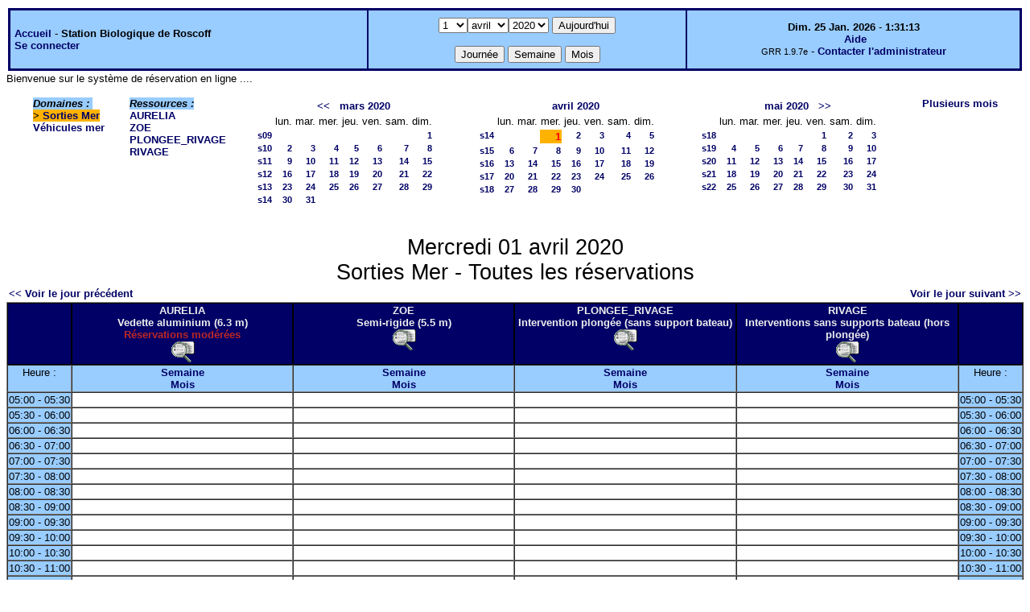

--- FILE ---
content_type: text/html;charset=iso-8859-1
request_url: http://web16.sb-roscoff.fr/intranet/grr-smo/day.php?year=2020&month=04&day=1&area=4
body_size: 43238
content:
<!DOCTYPE html PUBLIC "-//W3C//DTD XHTML 1.0 Strict//EN" "http://www.w3.org/TR/xhtml1/DTD/xhtml1-strict.dtd"><html>
<head>
<link rel="stylesheet" href="themes/default/css/style.css" type="text/css" />
<link href="include/admin_grr.css" rel="stylesheet" type="text/css" />
<style type="text/css">div#fixe   { position: fixed; bottom: 5%; right: 5%;}</style>
<link rel="SHORTCUT ICON" href="./favicon.ico" />
<title>GRR (Gestion et Réservation de Ressources) &nbsp;: Station Biologique de Roscoff</title>
<meta http-equiv="Content-Type" content="text/html; charset=iso-8859-1" />
<meta name="Robots" content="noindex" />
</head>

<body>
<script src="functions.js" type="text/javascript" ></script><script type="text/javascript" src="clock_fr.js"></script>   <script type="text/javascript">
    chaine_recherche = "Rechercher";
   	function onsubmitForm()
	{
	if(document.pressed == 'a')
	{
  	document.getElementById('day').selectedIndex=24;
		document.getElementById('month').selectedIndex=0;
		document.getElementById('year').selectedIndex=16;
  	var p=location.pathname;
	   	if(!p.match("day.php") && !p.match("week.php") && !p.match("week_all.php") && !p.match("month.php") && !p.match("month_all.php") && !p.match("month_all2.php") && !p.match("year.php"))
    document.getElementById('myform').action ="day.php";
	}
    if(document.pressed == 'd')
      document.getElementById('myform').action ="day.php";
    if(document.pressed == 'w')
    		document.getElementById('myform').action = "week_all.php";
    if(document.pressed == 'm')
    		document.getElementById('myform').action = "month_all.php";
    return true;
		}
		</script>
    
   <table width="100%" border="0">
    <tr>
      <td class="border_banner">
       <table width="100%" border="0">
        <tr>
        <td class="banner">
&nbsp;<a href="day.php?area=4&amp;day=01&amp;year=2020&amp;month=04">Accueil</a> - <b>Station Biologique de Roscoff</b><br />&nbsp;<a href='login.php'>Se connecter</a>     </td>
              <td class="banner"  align="center">
           <form id="myform" action="" method="get" onsubmit="return onsubmitForm();"><div>
           <select name="day" id="day">
<option selected="selected">1</option>
<option>2</option>
<option>3</option>
<option>4</option>
<option>5</option>
<option>6</option>
<option>7</option>
<option>8</option>
<option>9</option>
<option>10</option>
<option>11</option>
<option>12</option>
<option>13</option>
<option>14</option>
<option>15</option>
<option>16</option>
<option>17</option>
<option>18</option>
<option>19</option>
<option>20</option>
<option>21</option>
<option>22</option>
<option>23</option>
<option>24</option>
<option>25</option>
<option>26</option>
<option>27</option>
<option>28</option>
<option>29</option>
<option>30</option>
<option>31</option>
</select><select name="month" id="month">
<option value="1">janv.</option>
<option value="2">févr.</option>
<option value="3">mars</option>
<option value="4" selected="selected">avril</option>
<option value="5">mai</option>
<option value="6">juin</option>
<option value="7">juil.</option>
<option value="8">août</option>
<option value="9">sept.</option>
<option value="10">oct.</option>
<option value="11">nov.</option>
<option value="12">déc.</option>
</select><select name="year" id="year">
<option value="2010" >2010</option>
<option value="2011" >2011</option>
<option value="2012" >2012</option>
<option value="2013" >2013</option>
<option value="2014" >2014</option>
<option value="2015" >2015</option>
<option value="2016" >2016</option>
<option value="2017" >2017</option>
<option value="2018" >2018</option>
<option value="2019" >2019</option>
<option value="2020"  selected="selected">2020</option>
<option value="2021" >2021</option>
<option value="2022" >2022</option>
<option value="2023" >2023</option>
<option value="2024" >2024</option>
<option value="2025" >2025</option>
<option value="2026" >2026</option>
<option value="2027" >2027</option>
<option value="2028" >2028</option>
<option value="2029" >2029</option>
<option value="2030" >2030</option>
</select><input type="hidden" id="area_" name="area" value="4" />		   <input type="submit" value="Aujourd'hui" onclick="document.pressed='a'" />
           <br />
           <br />
           <input type="submit" value="Journée" onclick="document.pressed='d'" />
           <input type="submit" value="Semaine" onclick="document.pressed='w'" />
           <input type="submit" value="Mois" onclick="document.pressed='m'" />
           </div></form>
         </td>
                   <td class="banner" align="center">
      <script type="text/javascript"><!--
new LiveClock();
//--></script><br />&nbsp;<a href='javascript:centrerpopup("http://grr.mutualibre.org/documentation/index.php",800,480,"scrollbars=yes,statusbar=no,resizable=yes")'>Aide</a><br /><span class="small">GRR 1.9.7e</span> -     <script type="text/javascript">
    function encode_adresse(user,domain,debut) {
        var address = user+'@'+domain;
        var toWrite = '';
        if (debut > 0) {toWrite += '<'+'a href="mailto:';} else {toWrite +=';'};
        toWrite +=address
        document.write(toWrite);
    }
    function encode_fin_adresse(label) {
        var toWrite = '';
        toWrite +='">'+label+'</'+'a>';
        document.write(toWrite);
    }
    </script>
    <script type="text/javascript">encode_adresse('support.informatique','sb-roscoff.fr',1);encode_fin_adresse('Contacter l\'administrateur');</script>         </td>
        </tr>
       </table>
      </td>
     </tr>
    </table>
<div>
	Bienvenue sur le syst&egrave;me de r&eacute;servation en ligne ....</div>
<table width="100%" cellspacing="15"><tr>
<td>
</td><td><b><i><span class="bground">Domaines&nbsp;:&nbsp;</span></i></b><br /><b><span class="week">&gt;&nbsp;<a href="day.php?year=2020&amp;month=4&amp;day=1&amp;area=4">Sorties Mer</a></span></b><br />
<a href="day.php?year=2020&amp;month=4&amp;day=1&amp;area=6">Véhicules mer</a><br />
</td><td><b><i><span class="bground">Ressources&nbsp;: </span></i></b><br /><a href="week.php?year=2020&amp;month=4&amp;day=1&amp;&amp;room=15">AURELIA</a><br />
<a href="week.php?year=2020&amp;month=4&amp;day=1&amp;&amp;room=16">ZOE</a><br />
<a href="week.php?year=2020&amp;month=4&amp;day=1&amp;&amp;room=163">PLONGEE_RIVAGE</a><br />
<a href="week.php?year=2020&amp;month=4&amp;day=1&amp;&amp;room=17">RIVAGE</a><br />
</td><td><table border = "0" class="calendar">
<tr><td></td>
<td align="center" valign="top" class="calendarHeader" colspan="7"><a title="Voir les réservations du mois pour toutes les ressources" href="month_all.php?year=2020&amp;month=02&amp;day=1&amp;area=4">&lt;&lt;</a>&nbsp;&nbsp;&nbsp;<a title="Voir les réservations du mois pour toutes les ressources" href="month_all.php?year=2020&amp;month=03&amp;day=1&amp;area=4">mars&nbsp;2020</a></td>
</tr>
<tr><td></td>
<td align="center" valign="top" class="calendarHeader">lun.</td>
<td align="center" valign="top" class="calendarHeader">mar.</td>
<td align="center" valign="top" class="calendarHeader">mer.</td>
<td align="center" valign="top" class="calendarHeader">jeu.</td>
<td align="center" valign="top" class="calendarHeader">ven.</td>
<td align="center" valign="top" class="calendarHeader">sam.</td>
<td align="center" valign="top" class="calendarHeader">dim.</td>
</tr>
<tr ><td class="calendarcol1" align="right" valign="top"><a title="Voir les réservations de la semaine pour toutes les ressources" href="week_all.php?year=2020&amp;month=03&amp;day=1&amp;area=4">s09</a></td>
<td class="calendar" align="right" valign="top">&nbsp;</td>
<td class="calendar" align="right" valign="top">&nbsp;</td>
<td class="calendar" align="right" valign="top">&nbsp;</td>
<td class="calendar" align="right" valign="top">&nbsp;</td>
<td class="calendar" align="right" valign="top">&nbsp;</td>
<td class="calendar" align="right" valign="top">&nbsp;</td>
<td class="calendar" align="right" valign="top"><a title="Voir toutes les ressources du domaine pour cette journée" href="day.php?year=2020&amp;month=03&amp;day=1&amp;area=4">1</a></td>
</tr>
<tr ><td class="calendarcol1" align="right" valign="top"><a title="Voir les réservations de la semaine pour toutes les ressources" href="week_all.php?year=2020&amp;month=03&amp;day=8&amp;area=4">s10</a></td>
<td class="calendar" align="right" valign="top"><a title="Voir toutes les ressources du domaine pour cette journée" href="day.php?year=2020&amp;month=03&amp;day=2&amp;area=4">2</a></td>
<td class="calendar" align="right" valign="top"><a title="Voir toutes les ressources du domaine pour cette journée" href="day.php?year=2020&amp;month=03&amp;day=3&amp;area=4">3</a></td>
<td class="calendar" align="right" valign="top"><a title="Voir toutes les ressources du domaine pour cette journée" href="day.php?year=2020&amp;month=03&amp;day=4&amp;area=4">4</a></td>
<td class="calendar" align="right" valign="top"><a title="Voir toutes les ressources du domaine pour cette journée" href="day.php?year=2020&amp;month=03&amp;day=5&amp;area=4">5</a></td>
<td class="calendar" align="right" valign="top"><a title="Voir toutes les ressources du domaine pour cette journée" href="day.php?year=2020&amp;month=03&amp;day=6&amp;area=4">6</a></td>
<td class="calendar" align="right" valign="top"><a title="Voir toutes les ressources du domaine pour cette journée" href="day.php?year=2020&amp;month=03&amp;day=7&amp;area=4">7</a></td>
<td class="calendar" align="right" valign="top"><a title="Voir toutes les ressources du domaine pour cette journée" href="day.php?year=2020&amp;month=03&amp;day=8&amp;area=4">8</a></td>
</tr>
<tr ><td class="calendarcol1" align="right" valign="top"><a title="Voir les réservations de la semaine pour toutes les ressources" href="week_all.php?year=2020&amp;month=03&amp;day=15&amp;area=4">s11</a></td>
<td class="calendar" align="right" valign="top"><a title="Voir toutes les ressources du domaine pour cette journée" href="day.php?year=2020&amp;month=03&amp;day=9&amp;area=4">9</a></td>
<td class="calendar" align="right" valign="top"><a title="Voir toutes les ressources du domaine pour cette journée" href="day.php?year=2020&amp;month=03&amp;day=10&amp;area=4">10</a></td>
<td class="calendar" align="right" valign="top"><a title="Voir toutes les ressources du domaine pour cette journée" href="day.php?year=2020&amp;month=03&amp;day=11&amp;area=4">11</a></td>
<td class="calendar" align="right" valign="top"><a title="Voir toutes les ressources du domaine pour cette journée" href="day.php?year=2020&amp;month=03&amp;day=12&amp;area=4">12</a></td>
<td class="calendar" align="right" valign="top"><a title="Voir toutes les ressources du domaine pour cette journée" href="day.php?year=2020&amp;month=03&amp;day=13&amp;area=4">13</a></td>
<td class="calendar" align="right" valign="top"><a title="Voir toutes les ressources du domaine pour cette journée" href="day.php?year=2020&amp;month=03&amp;day=14&amp;area=4">14</a></td>
<td class="calendar" align="right" valign="top"><a title="Voir toutes les ressources du domaine pour cette journée" href="day.php?year=2020&amp;month=03&amp;day=15&amp;area=4">15</a></td>
</tr>
<tr ><td class="calendarcol1" align="right" valign="top"><a title="Voir les réservations de la semaine pour toutes les ressources" href="week_all.php?year=2020&amp;month=03&amp;day=22&amp;area=4">s12</a></td>
<td class="calendar" align="right" valign="top"><a title="Voir toutes les ressources du domaine pour cette journée" href="day.php?year=2020&amp;month=03&amp;day=16&amp;area=4">16</a></td>
<td class="calendar" align="right" valign="top"><a title="Voir toutes les ressources du domaine pour cette journée" href="day.php?year=2020&amp;month=03&amp;day=17&amp;area=4">17</a></td>
<td class="calendar" align="right" valign="top"><a title="Voir toutes les ressources du domaine pour cette journée" href="day.php?year=2020&amp;month=03&amp;day=18&amp;area=4">18</a></td>
<td class="calendar" align="right" valign="top"><a title="Voir toutes les ressources du domaine pour cette journée" href="day.php?year=2020&amp;month=03&amp;day=19&amp;area=4">19</a></td>
<td class="calendar" align="right" valign="top"><a title="Voir toutes les ressources du domaine pour cette journée" href="day.php?year=2020&amp;month=03&amp;day=20&amp;area=4">20</a></td>
<td class="calendar" align="right" valign="top"><a title="Voir toutes les ressources du domaine pour cette journée" href="day.php?year=2020&amp;month=03&amp;day=21&amp;area=4">21</a></td>
<td class="calendar" align="right" valign="top"><a title="Voir toutes les ressources du domaine pour cette journée" href="day.php?year=2020&amp;month=03&amp;day=22&amp;area=4">22</a></td>
</tr>
<tr ><td class="calendarcol1" align="right" valign="top"><a title="Voir les réservations de la semaine pour toutes les ressources" href="week_all.php?year=2020&amp;month=03&amp;day=29&amp;area=4">s13</a></td>
<td class="calendar" align="right" valign="top"><a title="Voir toutes les ressources du domaine pour cette journée" href="day.php?year=2020&amp;month=03&amp;day=23&amp;area=4">23</a></td>
<td class="calendar" align="right" valign="top"><a title="Voir toutes les ressources du domaine pour cette journée" href="day.php?year=2020&amp;month=03&amp;day=24&amp;area=4">24</a></td>
<td class="calendar" align="right" valign="top"><a title="Voir toutes les ressources du domaine pour cette journée" href="day.php?year=2020&amp;month=03&amp;day=25&amp;area=4">25</a></td>
<td class="calendar" align="right" valign="top"><a title="Voir toutes les ressources du domaine pour cette journée" href="day.php?year=2020&amp;month=03&amp;day=26&amp;area=4">26</a></td>
<td class="calendar" align="right" valign="top"><a title="Voir toutes les ressources du domaine pour cette journée" href="day.php?year=2020&amp;month=03&amp;day=27&amp;area=4">27</a></td>
<td class="calendar" align="right" valign="top"><a title="Voir toutes les ressources du domaine pour cette journée" href="day.php?year=2020&amp;month=03&amp;day=28&amp;area=4">28</a></td>
<td class="calendar" align="right" valign="top"><a title="Voir toutes les ressources du domaine pour cette journée" href="day.php?year=2020&amp;month=03&amp;day=29&amp;area=4">29</a></td>
</tr>
<tr ><td class="calendarcol1" align="right" valign="top"><a title="Voir les réservations de la semaine pour toutes les ressources" href="week_all.php?year=2020&amp;month=03&amp;day=31&amp;area=4">s14</a></td>
<td class="calendar" align="right" valign="top"><a title="Voir toutes les ressources du domaine pour cette journée" href="day.php?year=2020&amp;month=03&amp;day=30&amp;area=4">30</a></td>
<td class="calendar" align="right" valign="top"><a title="Voir toutes les ressources du domaine pour cette journée" href="day.php?year=2020&amp;month=03&amp;day=31&amp;area=4">31</a></td>
<td class="calendar" align="right" valign="top">&nbsp;</td>
<td class="calendar" align="right" valign="top">&nbsp;</td>
<td class="calendar" align="right" valign="top">&nbsp;</td>
<td class="calendar" align="right" valign="top">&nbsp;</td>
<td class="calendar" align="right" valign="top">&nbsp;</td>
</tr>
<tr><td>&nbsp;</td></tr></table>
</td><td><table border = "0" class="calendar">
<tr><td></td>
<td align="center" valign="top" class="calendarHeader" colspan="7"><a title="Voir les réservations du mois pour toutes les ressources" href="month_all.php?year=2020&amp;month=04&amp;day=1&amp;area=4">avril&nbsp;2020</a></td>
</tr>
<tr><td></td>
<td align="center" valign="top" class="calendarHeader">lun.</td>
<td align="center" valign="top" class="calendarHeader">mar.</td>
<td align="center" valign="top" class="calendarHeader">mer.</td>
<td align="center" valign="top" class="calendarHeader">jeu.</td>
<td align="center" valign="top" class="calendarHeader">ven.</td>
<td align="center" valign="top" class="calendarHeader">sam.</td>
<td align="center" valign="top" class="calendarHeader">dim.</td>
</tr>
<tr ><td class="calendarcol1" align="right" valign="top"><a title="Voir les réservations de la semaine pour toutes les ressources" href="week_all.php?year=2020&amp;month=04&amp;day=1&amp;area=4">s14</a></td>
<td class="calendar" align="right" valign="top">&nbsp;</td>
<td class="calendar" align="right" valign="top">&nbsp;</td>
<td class="week" align="right" valign="top"><a title="Voir toutes les ressources du domaine pour cette journée" href="day.php?year=2020&amp;month=04&amp;day=1&amp;area=4"><span class="cal_current_day">1</span></a></td>
<td class="calendar" align="right" valign="top"><a title="Voir toutes les ressources du domaine pour cette journée" href="day.php?year=2020&amp;month=04&amp;day=2&amp;area=4">2</a></td>
<td class="calendar" align="right" valign="top"><a title="Voir toutes les ressources du domaine pour cette journée" href="day.php?year=2020&amp;month=04&amp;day=3&amp;area=4">3</a></td>
<td class="calendar" align="right" valign="top"><a title="Voir toutes les ressources du domaine pour cette journée" href="day.php?year=2020&amp;month=04&amp;day=4&amp;area=4">4</a></td>
<td class="calendar" align="right" valign="top"><a title="Voir toutes les ressources du domaine pour cette journée" href="day.php?year=2020&amp;month=04&amp;day=5&amp;area=4">5</a></td>
</tr>
<tr ><td class="calendarcol1" align="right" valign="top"><a title="Voir les réservations de la semaine pour toutes les ressources" href="week_all.php?year=2020&amp;month=04&amp;day=8&amp;area=4">s15</a></td>
<td class="calendar" align="right" valign="top"><a title="Voir toutes les ressources du domaine pour cette journée" href="day.php?year=2020&amp;month=04&amp;day=6&amp;area=4">6</a></td>
<td class="calendar" align="right" valign="top"><a title="Voir toutes les ressources du domaine pour cette journée" href="day.php?year=2020&amp;month=04&amp;day=7&amp;area=4">7</a></td>
<td class="calendar" align="right" valign="top"><a title="Voir toutes les ressources du domaine pour cette journée" href="day.php?year=2020&amp;month=04&amp;day=8&amp;area=4">8</a></td>
<td class="calendar" align="right" valign="top"><a title="Voir toutes les ressources du domaine pour cette journée" href="day.php?year=2020&amp;month=04&amp;day=9&amp;area=4">9</a></td>
<td class="calendar" align="right" valign="top"><a title="Voir toutes les ressources du domaine pour cette journée" href="day.php?year=2020&amp;month=04&amp;day=10&amp;area=4">10</a></td>
<td class="calendar" align="right" valign="top"><a title="Voir toutes les ressources du domaine pour cette journée" href="day.php?year=2020&amp;month=04&amp;day=11&amp;area=4">11</a></td>
<td class="calendar" align="right" valign="top"><a title="Voir toutes les ressources du domaine pour cette journée" href="day.php?year=2020&amp;month=04&amp;day=12&amp;area=4">12</a></td>
</tr>
<tr ><td class="calendarcol1" align="right" valign="top"><a title="Voir les réservations de la semaine pour toutes les ressources" href="week_all.php?year=2020&amp;month=04&amp;day=15&amp;area=4">s16</a></td>
<td class="calendar" align="right" valign="top"><a title="Voir toutes les ressources du domaine pour cette journée" href="day.php?year=2020&amp;month=04&amp;day=13&amp;area=4">13</a></td>
<td class="calendar" align="right" valign="top"><a title="Voir toutes les ressources du domaine pour cette journée" href="day.php?year=2020&amp;month=04&amp;day=14&amp;area=4">14</a></td>
<td class="calendar" align="right" valign="top"><a title="Voir toutes les ressources du domaine pour cette journée" href="day.php?year=2020&amp;month=04&amp;day=15&amp;area=4">15</a></td>
<td class="calendar" align="right" valign="top"><a title="Voir toutes les ressources du domaine pour cette journée" href="day.php?year=2020&amp;month=04&amp;day=16&amp;area=4">16</a></td>
<td class="calendar" align="right" valign="top"><a title="Voir toutes les ressources du domaine pour cette journée" href="day.php?year=2020&amp;month=04&amp;day=17&amp;area=4">17</a></td>
<td class="calendar" align="right" valign="top"><a title="Voir toutes les ressources du domaine pour cette journée" href="day.php?year=2020&amp;month=04&amp;day=18&amp;area=4">18</a></td>
<td class="calendar" align="right" valign="top"><a title="Voir toutes les ressources du domaine pour cette journée" href="day.php?year=2020&amp;month=04&amp;day=19&amp;area=4">19</a></td>
</tr>
<tr ><td class="calendarcol1" align="right" valign="top"><a title="Voir les réservations de la semaine pour toutes les ressources" href="week_all.php?year=2020&amp;month=04&amp;day=22&amp;area=4">s17</a></td>
<td class="calendar" align="right" valign="top"><a title="Voir toutes les ressources du domaine pour cette journée" href="day.php?year=2020&amp;month=04&amp;day=20&amp;area=4">20</a></td>
<td class="calendar" align="right" valign="top"><a title="Voir toutes les ressources du domaine pour cette journée" href="day.php?year=2020&amp;month=04&amp;day=21&amp;area=4">21</a></td>
<td class="calendar" align="right" valign="top"><a title="Voir toutes les ressources du domaine pour cette journée" href="day.php?year=2020&amp;month=04&amp;day=22&amp;area=4">22</a></td>
<td class="calendar" align="right" valign="top"><a title="Voir toutes les ressources du domaine pour cette journée" href="day.php?year=2020&amp;month=04&amp;day=23&amp;area=4">23</a></td>
<td class="calendar" align="right" valign="top"><a title="Voir toutes les ressources du domaine pour cette journée" href="day.php?year=2020&amp;month=04&amp;day=24&amp;area=4">24</a></td>
<td class="calendar" align="right" valign="top"><a title="Voir toutes les ressources du domaine pour cette journée" href="day.php?year=2020&amp;month=04&amp;day=25&amp;area=4">25</a></td>
<td class="calendar" align="right" valign="top"><a title="Voir toutes les ressources du domaine pour cette journée" href="day.php?year=2020&amp;month=04&amp;day=26&amp;area=4">26</a></td>
</tr>
<tr ><td class="calendarcol1" align="right" valign="top"><a title="Voir les réservations de la semaine pour toutes les ressources" href="week_all.php?year=2020&amp;month=04&amp;day=29&amp;area=4">s18</a></td>
<td class="calendar" align="right" valign="top"><a title="Voir toutes les ressources du domaine pour cette journée" href="day.php?year=2020&amp;month=04&amp;day=27&amp;area=4">27</a></td>
<td class="calendar" align="right" valign="top"><a title="Voir toutes les ressources du domaine pour cette journée" href="day.php?year=2020&amp;month=04&amp;day=28&amp;area=4">28</a></td>
<td class="calendar" align="right" valign="top"><a title="Voir toutes les ressources du domaine pour cette journée" href="day.php?year=2020&amp;month=04&amp;day=29&amp;area=4">29</a></td>
<td class="calendar" align="right" valign="top"><a title="Voir toutes les ressources du domaine pour cette journée" href="day.php?year=2020&amp;month=04&amp;day=30&amp;area=4">30</a></td>
<td class="calendar" align="right" valign="top">&nbsp;</td>
<td class="calendar" align="right" valign="top">&nbsp;</td>
<td class="calendar" align="right" valign="top">&nbsp;</td>
</tr>
<tr><td>&nbsp;</td></tr></table>
</td><td><table border = "0" class="calendar">
<tr><td></td>
<td align="center" valign="top" class="calendarHeader" colspan="7"><a title="Voir les réservations du mois pour toutes les ressources" href="month_all.php?year=2020&amp;month=05&amp;day=1&amp;area=4">mai&nbsp;2020</a>&nbsp;&nbsp;&nbsp;<a title="Voir les réservations du mois pour toutes les ressources" href="month_all.php?year=2020&amp;month=06&amp;day=1&amp;area=4">&gt;&gt;</a></td>
</tr>
<tr><td></td>
<td align="center" valign="top" class="calendarHeader">lun.</td>
<td align="center" valign="top" class="calendarHeader">mar.</td>
<td align="center" valign="top" class="calendarHeader">mer.</td>
<td align="center" valign="top" class="calendarHeader">jeu.</td>
<td align="center" valign="top" class="calendarHeader">ven.</td>
<td align="center" valign="top" class="calendarHeader">sam.</td>
<td align="center" valign="top" class="calendarHeader">dim.</td>
</tr>
<tr ><td class="calendarcol1" align="right" valign="top"><a title="Voir les réservations de la semaine pour toutes les ressources" href="week_all.php?year=2020&amp;month=05&amp;day=1&amp;area=4">s18</a></td>
<td class="calendar" align="right" valign="top">&nbsp;</td>
<td class="calendar" align="right" valign="top">&nbsp;</td>
<td class="calendar" align="right" valign="top">&nbsp;</td>
<td class="calendar" align="right" valign="top">&nbsp;</td>
<td class="calendar" align="right" valign="top"><a title="Voir toutes les ressources du domaine pour cette journée" href="day.php?year=2020&amp;month=05&amp;day=1&amp;area=4">1</a></td>
<td class="calendar" align="right" valign="top"><a title="Voir toutes les ressources du domaine pour cette journée" href="day.php?year=2020&amp;month=05&amp;day=2&amp;area=4">2</a></td>
<td class="calendar" align="right" valign="top"><a title="Voir toutes les ressources du domaine pour cette journée" href="day.php?year=2020&amp;month=05&amp;day=3&amp;area=4">3</a></td>
</tr>
<tr ><td class="calendarcol1" align="right" valign="top"><a title="Voir les réservations de la semaine pour toutes les ressources" href="week_all.php?year=2020&amp;month=05&amp;day=8&amp;area=4">s19</a></td>
<td class="calendar" align="right" valign="top"><a title="Voir toutes les ressources du domaine pour cette journée" href="day.php?year=2020&amp;month=05&amp;day=4&amp;area=4">4</a></td>
<td class="calendar" align="right" valign="top"><a title="Voir toutes les ressources du domaine pour cette journée" href="day.php?year=2020&amp;month=05&amp;day=5&amp;area=4">5</a></td>
<td class="calendar" align="right" valign="top"><a title="Voir toutes les ressources du domaine pour cette journée" href="day.php?year=2020&amp;month=05&amp;day=6&amp;area=4">6</a></td>
<td class="calendar" align="right" valign="top"><a title="Voir toutes les ressources du domaine pour cette journée" href="day.php?year=2020&amp;month=05&amp;day=7&amp;area=4">7</a></td>
<td class="calendar" align="right" valign="top"><a title="Voir toutes les ressources du domaine pour cette journée" href="day.php?year=2020&amp;month=05&amp;day=8&amp;area=4">8</a></td>
<td class="calendar" align="right" valign="top"><a title="Voir toutes les ressources du domaine pour cette journée" href="day.php?year=2020&amp;month=05&amp;day=9&amp;area=4">9</a></td>
<td class="calendar" align="right" valign="top"><a title="Voir toutes les ressources du domaine pour cette journée" href="day.php?year=2020&amp;month=05&amp;day=10&amp;area=4">10</a></td>
</tr>
<tr ><td class="calendarcol1" align="right" valign="top"><a title="Voir les réservations de la semaine pour toutes les ressources" href="week_all.php?year=2020&amp;month=05&amp;day=15&amp;area=4">s20</a></td>
<td class="calendar" align="right" valign="top"><a title="Voir toutes les ressources du domaine pour cette journée" href="day.php?year=2020&amp;month=05&amp;day=11&amp;area=4">11</a></td>
<td class="calendar" align="right" valign="top"><a title="Voir toutes les ressources du domaine pour cette journée" href="day.php?year=2020&amp;month=05&amp;day=12&amp;area=4">12</a></td>
<td class="calendar" align="right" valign="top"><a title="Voir toutes les ressources du domaine pour cette journée" href="day.php?year=2020&amp;month=05&amp;day=13&amp;area=4">13</a></td>
<td class="calendar" align="right" valign="top"><a title="Voir toutes les ressources du domaine pour cette journée" href="day.php?year=2020&amp;month=05&amp;day=14&amp;area=4">14</a></td>
<td class="calendar" align="right" valign="top"><a title="Voir toutes les ressources du domaine pour cette journée" href="day.php?year=2020&amp;month=05&amp;day=15&amp;area=4">15</a></td>
<td class="calendar" align="right" valign="top"><a title="Voir toutes les ressources du domaine pour cette journée" href="day.php?year=2020&amp;month=05&amp;day=16&amp;area=4">16</a></td>
<td class="calendar" align="right" valign="top"><a title="Voir toutes les ressources du domaine pour cette journée" href="day.php?year=2020&amp;month=05&amp;day=17&amp;area=4">17</a></td>
</tr>
<tr ><td class="calendarcol1" align="right" valign="top"><a title="Voir les réservations de la semaine pour toutes les ressources" href="week_all.php?year=2020&amp;month=05&amp;day=22&amp;area=4">s21</a></td>
<td class="calendar" align="right" valign="top"><a title="Voir toutes les ressources du domaine pour cette journée" href="day.php?year=2020&amp;month=05&amp;day=18&amp;area=4">18</a></td>
<td class="calendar" align="right" valign="top"><a title="Voir toutes les ressources du domaine pour cette journée" href="day.php?year=2020&amp;month=05&amp;day=19&amp;area=4">19</a></td>
<td class="calendar" align="right" valign="top"><a title="Voir toutes les ressources du domaine pour cette journée" href="day.php?year=2020&amp;month=05&amp;day=20&amp;area=4">20</a></td>
<td class="calendar" align="right" valign="top"><a title="Voir toutes les ressources du domaine pour cette journée" href="day.php?year=2020&amp;month=05&amp;day=21&amp;area=4">21</a></td>
<td class="calendar" align="right" valign="top"><a title="Voir toutes les ressources du domaine pour cette journée" href="day.php?year=2020&amp;month=05&amp;day=22&amp;area=4">22</a></td>
<td class="calendar" align="right" valign="top"><a title="Voir toutes les ressources du domaine pour cette journée" href="day.php?year=2020&amp;month=05&amp;day=23&amp;area=4">23</a></td>
<td class="calendar" align="right" valign="top"><a title="Voir toutes les ressources du domaine pour cette journée" href="day.php?year=2020&amp;month=05&amp;day=24&amp;area=4">24</a></td>
</tr>
<tr ><td class="calendarcol1" align="right" valign="top"><a title="Voir les réservations de la semaine pour toutes les ressources" href="week_all.php?year=2020&amp;month=05&amp;day=29&amp;area=4">s22</a></td>
<td class="calendar" align="right" valign="top"><a title="Voir toutes les ressources du domaine pour cette journée" href="day.php?year=2020&amp;month=05&amp;day=25&amp;area=4">25</a></td>
<td class="calendar" align="right" valign="top"><a title="Voir toutes les ressources du domaine pour cette journée" href="day.php?year=2020&amp;month=05&amp;day=26&amp;area=4">26</a></td>
<td class="calendar" align="right" valign="top"><a title="Voir toutes les ressources du domaine pour cette journée" href="day.php?year=2020&amp;month=05&amp;day=27&amp;area=4">27</a></td>
<td class="calendar" align="right" valign="top"><a title="Voir toutes les ressources du domaine pour cette journée" href="day.php?year=2020&amp;month=05&amp;day=28&amp;area=4">28</a></td>
<td class="calendar" align="right" valign="top"><a title="Voir toutes les ressources du domaine pour cette journée" href="day.php?year=2020&amp;month=05&amp;day=29&amp;area=4">29</a></td>
<td class="calendar" align="right" valign="top"><a title="Voir toutes les ressources du domaine pour cette journée" href="day.php?year=2020&amp;month=05&amp;day=30&amp;area=4">30</a></td>
<td class="calendar" align="right" valign="top"><a title="Voir toutes les ressources du domaine pour cette journée" href="day.php?year=2020&amp;month=05&amp;day=31&amp;area=4">31</a></td>
</tr>
<tr><td>&nbsp;</td></tr></table>
</td><td><a title="Voir les réservations sur plusieurs mois pour toutes les ressources du domaine" href="year.php?area=4">Plusieurs mois</a></td></tr></table><div class="titre_planning">Mercredi 01 avril 2020<br />Sorties Mer - Toutes les réservations</div>
<table width="100%"><tr>
<td>
<a href="day.php?year=2020&amp;month=03&amp;day=31&amp;area=4">&lt;&lt; Voir le jour précédent</a></td>
<td align="right"><a href="day.php?year=2020&amp;month=04&amp;day=02&amp;area=4">Voir le jour suivant &gt;&gt;</a></td>
</tr></table>
<table cellspacing="0" border="1" width="100%"><tr>
<th style="width:5%;">&nbsp;</th><th style="width:22%;" >AURELIA
<br />Vedette aluminium (6.3 m)<br /><span class="texte_ress_moderee">R&eacute;servations mod&eacute;r&eacute;es</span>
<br /><a href='javascript:centrerpopup("view_room.php?id_room=15",600,480,"scrollbars=yes,statusbar=no,resizable=yes")' title="Fiche de présentation de la ressource">
           <img src="img_grr/details.png" alt="d&eacute;tails" class="image"  /></a></th><th style="width:22%;" >ZOE
<br />Semi-rigide (5.5 m)
<br /><a href='javascript:centrerpopup("view_room.php?id_room=16",600,480,"scrollbars=yes,statusbar=no,resizable=yes")' title="Fiche de présentation de la ressource">
           <img src="img_grr/details.png" alt="d&eacute;tails" class="image"  /></a></th><th style="width:22%;" >PLONGEE_RIVAGE
<br />Intervention plongée (sans support bateau)
<br /><a href='javascript:centrerpopup("view_room.php?id_room=163",600,480,"scrollbars=yes,statusbar=no,resizable=yes")' title="Fiche de présentation de la ressource">
           <img src="img_grr/details.png" alt="d&eacute;tails" class="image"  /></a></th><th style="width:22%;" >RIVAGE
<br />Interventions sans supports bateau (hors plongée)
<br /><a href='javascript:centrerpopup("view_room.php?id_room=17",600,480,"scrollbars=yes,statusbar=no,resizable=yes")' title="Fiche de présentation de la ressource">
           <img src="img_grr/details.png" alt="d&eacute;tails" class="image"  /></a></th><th  style="width:5%;">&nbsp;</th></tr>
<tr>
<td class="cell_hours" >Heure&nbsp;:</td>
<td class="cell_hours" ><a title="Voir les réservations de la semaine pour cette ressource"  href="week.php?year=2020&amp;month=4&amp;day=1&amp;room=15">Semaine</a><br /><a title="Voir les réservations du mois pour cette ressource" href="month.php?year=2020&amp;month=4&amp;day=1&amp;room=15">Mois</a></td>
<td class="cell_hours" ><a title="Voir les réservations de la semaine pour cette ressource"  href="week.php?year=2020&amp;month=4&amp;day=1&amp;room=16">Semaine</a><br /><a title="Voir les réservations du mois pour cette ressource" href="month.php?year=2020&amp;month=4&amp;day=1&amp;room=16">Mois</a></td>
<td class="cell_hours" ><a title="Voir les réservations de la semaine pour cette ressource"  href="week.php?year=2020&amp;month=4&amp;day=1&amp;room=163">Semaine</a><br /><a title="Voir les réservations du mois pour cette ressource" href="month.php?year=2020&amp;month=4&amp;day=1&amp;room=163">Mois</a></td>
<td class="cell_hours" ><a title="Voir les réservations de la semaine pour cette ressource"  href="week.php?year=2020&amp;month=4&amp;day=1&amp;room=17">Semaine</a><br /><a title="Voir les réservations du mois pour cette ressource" href="month.php?year=2020&amp;month=4&amp;day=1&amp;room=17">Mois</a></td>
<td class="cell_hours" >Heure&nbsp;:</td>
</tr>
<tr>
<td class="cell_hours" >05:00&nbsp;-&nbsp;05:30</td>
<td class="empty_cell" >&nbsp;</td>
<td class="empty_cell" >&nbsp;</td>
<td class="empty_cell" >&nbsp;</td>
<td class="empty_cell" >&nbsp;</td>
<td class="cell_hours" >05:00&nbsp;-&nbsp;05:30</td>
</tr>
<tr>
<td class="cell_hours" >05:30&nbsp;-&nbsp;06:00</td>
<td class="empty_cell" >&nbsp;</td>
<td class="empty_cell" >&nbsp;</td>
<td class="empty_cell" >&nbsp;</td>
<td class="empty_cell" >&nbsp;</td>
<td class="cell_hours" >05:30&nbsp;-&nbsp;06:00</td>
</tr>
<tr>
<td class="cell_hours" >06:00&nbsp;-&nbsp;06:30</td>
<td class="empty_cell" >&nbsp;</td>
<td class="empty_cell" >&nbsp;</td>
<td class="empty_cell" >&nbsp;</td>
<td class="empty_cell" >&nbsp;</td>
<td class="cell_hours" >06:00&nbsp;-&nbsp;06:30</td>
</tr>
<tr>
<td class="cell_hours" >06:30&nbsp;-&nbsp;07:00</td>
<td class="empty_cell" >&nbsp;</td>
<td class="empty_cell" >&nbsp;</td>
<td class="empty_cell" >&nbsp;</td>
<td class="empty_cell" >&nbsp;</td>
<td class="cell_hours" >06:30&nbsp;-&nbsp;07:00</td>
</tr>
<tr>
<td class="cell_hours" >07:00&nbsp;-&nbsp;07:30</td>
<td class="empty_cell" >&nbsp;</td>
<td class="empty_cell" >&nbsp;</td>
<td class="empty_cell" >&nbsp;</td>
<td class="empty_cell" >&nbsp;</td>
<td class="cell_hours" >07:00&nbsp;-&nbsp;07:30</td>
</tr>
<tr>
<td class="cell_hours" >07:30&nbsp;-&nbsp;08:00</td>
<td class="empty_cell" >&nbsp;</td>
<td class="empty_cell" >&nbsp;</td>
<td class="empty_cell" >&nbsp;</td>
<td class="empty_cell" >&nbsp;</td>
<td class="cell_hours" >07:30&nbsp;-&nbsp;08:00</td>
</tr>
<tr>
<td class="cell_hours" >08:00&nbsp;-&nbsp;08:30</td>
<td class="empty_cell" >&nbsp;</td>
<td class="empty_cell" >&nbsp;</td>
<td class="empty_cell" >&nbsp;</td>
<td class="empty_cell" >&nbsp;</td>
<td class="cell_hours" >08:00&nbsp;-&nbsp;08:30</td>
</tr>
<tr>
<td class="cell_hours" >08:30&nbsp;-&nbsp;09:00</td>
<td class="empty_cell" >&nbsp;</td>
<td class="empty_cell" >&nbsp;</td>
<td class="empty_cell" >&nbsp;</td>
<td class="empty_cell" >&nbsp;</td>
<td class="cell_hours" >08:30&nbsp;-&nbsp;09:00</td>
</tr>
<tr>
<td class="cell_hours" >09:00&nbsp;-&nbsp;09:30</td>
<td class="empty_cell" >&nbsp;</td>
<td class="empty_cell" >&nbsp;</td>
<td class="empty_cell" >&nbsp;</td>
<td class="empty_cell" >&nbsp;</td>
<td class="cell_hours" >09:00&nbsp;-&nbsp;09:30</td>
</tr>
<tr>
<td class="cell_hours" >09:30&nbsp;-&nbsp;10:00</td>
<td class="empty_cell" >&nbsp;</td>
<td class="empty_cell" >&nbsp;</td>
<td class="empty_cell" >&nbsp;</td>
<td class="empty_cell" >&nbsp;</td>
<td class="cell_hours" >09:30&nbsp;-&nbsp;10:00</td>
</tr>
<tr>
<td class="cell_hours" >10:00&nbsp;-&nbsp;10:30</td>
<td class="empty_cell" >&nbsp;</td>
<td class="empty_cell" >&nbsp;</td>
<td class="empty_cell" >&nbsp;</td>
<td class="empty_cell" >&nbsp;</td>
<td class="cell_hours" >10:00&nbsp;-&nbsp;10:30</td>
</tr>
<tr>
<td class="cell_hours" >10:30&nbsp;-&nbsp;11:00</td>
<td class="empty_cell" >&nbsp;</td>
<td class="empty_cell" >&nbsp;</td>
<td class="empty_cell" >&nbsp;</td>
<td class="empty_cell" >&nbsp;</td>
<td class="cell_hours" >10:30&nbsp;-&nbsp;11:00</td>
</tr>
<tr>
<td class="cell_hours" >11:00&nbsp;-&nbsp;11:30</td>
<td class="empty_cell" >&nbsp;</td>
<td class="empty_cell" >&nbsp;</td>
<td class="empty_cell" >&nbsp;</td>
<td class="empty_cell" >&nbsp;</td>
<td class="cell_hours" >11:00&nbsp;-&nbsp;11:30</td>
</tr>
<tr>
<td class="cell_hours" >11:30&nbsp;-&nbsp;12:00</td>
<td class="empty_cell" >&nbsp;</td>
<td class="empty_cell" >&nbsp;</td>
<td class="empty_cell" >&nbsp;</td>
<td class="empty_cell" >&nbsp;</td>
<td class="cell_hours" >11:30&nbsp;-&nbsp;12:00</td>
</tr>
<tr>
<td class="cell_hours" >12:00&nbsp;-&nbsp;12:30</td>
<td class="empty_cell" >&nbsp;</td>
<td class="empty_cell" >&nbsp;</td>
<td class="empty_cell" >&nbsp;</td>
<td class="empty_cell" >&nbsp;</td>
<td class="cell_hours" >12:00&nbsp;-&nbsp;12:30</td>
</tr>
<tr>
<td class="cell_hours" >12:30&nbsp;-&nbsp;13:00</td>
<td class="empty_cell" >&nbsp;</td>
<td class="empty_cell" >&nbsp;</td>
<td class="empty_cell" >&nbsp;</td>
<td class="empty_cell" >&nbsp;</td>
<td class="cell_hours" >12:30&nbsp;-&nbsp;13:00</td>
</tr>
<tr>
<td class="cell_hours" >13:00&nbsp;-&nbsp;13:30</td>
<td class="empty_cell" >&nbsp;</td>
<td class="empty_cell" >&nbsp;</td>
<td class="empty_cell" >&nbsp;</td>
<td class="empty_cell" >&nbsp;</td>
<td class="cell_hours" >13:00&nbsp;-&nbsp;13:30</td>
</tr>
<tr>
<td class="cell_hours" >13:30&nbsp;-&nbsp;14:00</td>
<td class="empty_cell" >&nbsp;</td>
<td class="empty_cell" >&nbsp;</td>
<td class="empty_cell" >&nbsp;</td>
<td class="empty_cell" >&nbsp;</td>
<td class="cell_hours" >13:30&nbsp;-&nbsp;14:00</td>
</tr>
<tr>
<td class="cell_hours" >14:00&nbsp;-&nbsp;14:30</td>
<td class="empty_cell" >&nbsp;</td>
<td class="empty_cell" >&nbsp;</td>
<td class="empty_cell" >&nbsp;</td>
<td class="empty_cell" >&nbsp;</td>
<td class="cell_hours" >14:00&nbsp;-&nbsp;14:30</td>
</tr>
<tr>
<td class="cell_hours" >14:30&nbsp;-&nbsp;15:00</td>
<td class="empty_cell" >&nbsp;</td>
<td class="empty_cell" >&nbsp;</td>
<td class="empty_cell" >&nbsp;</td>
<td class="empty_cell" >&nbsp;</td>
<td class="cell_hours" >14:30&nbsp;-&nbsp;15:00</td>
</tr>
<tr>
<td class="cell_hours" >15:00&nbsp;-&nbsp;15:30</td>
<td class="empty_cell" >&nbsp;</td>
<td class="empty_cell" >&nbsp;</td>
<td class="empty_cell" >&nbsp;</td>
<td class="empty_cell" >&nbsp;</td>
<td class="cell_hours" >15:00&nbsp;-&nbsp;15:30</td>
</tr>
<tr>
<td class="cell_hours" >15:30&nbsp;-&nbsp;16:00</td>
<td class="empty_cell" >&nbsp;</td>
<td class="empty_cell" >&nbsp;</td>
<td class="empty_cell" >&nbsp;</td>
<td class="empty_cell" >&nbsp;</td>
<td class="cell_hours" >15:30&nbsp;-&nbsp;16:00</td>
</tr>
<tr>
<td class="cell_hours" >16:00&nbsp;-&nbsp;16:30</td>
<td class="empty_cell" >&nbsp;</td>
<td class="empty_cell" >&nbsp;</td>
<td class="empty_cell" >&nbsp;</td>
<td class="empty_cell" >&nbsp;</td>
<td class="cell_hours" >16:00&nbsp;-&nbsp;16:30</td>
</tr>
<tr>
<td class="cell_hours" >16:30&nbsp;-&nbsp;17:00</td>
<td class="empty_cell" >&nbsp;</td>
<td class="empty_cell" >&nbsp;</td>
<td class="empty_cell" >&nbsp;</td>
<td class="empty_cell" >&nbsp;</td>
<td class="cell_hours" >16:30&nbsp;-&nbsp;17:00</td>
</tr>
<tr>
<td class="cell_hours" >17:00&nbsp;-&nbsp;17:30</td>
<td class="empty_cell" >&nbsp;</td>
<td class="empty_cell" >&nbsp;</td>
<td class="empty_cell" >&nbsp;</td>
<td class="empty_cell" >&nbsp;</td>
<td class="cell_hours" >17:00&nbsp;-&nbsp;17:30</td>
</tr>
<tr>
<td class="cell_hours" >17:30&nbsp;-&nbsp;18:00</td>
<td class="empty_cell" >&nbsp;</td>
<td class="empty_cell" >&nbsp;</td>
<td class="empty_cell" >&nbsp;</td>
<td class="empty_cell" >&nbsp;</td>
<td class="cell_hours" >17:30&nbsp;-&nbsp;18:00</td>
</tr>
<tr>
<td class="cell_hours" >18:00&nbsp;-&nbsp;18:30</td>
<td class="empty_cell" >&nbsp;</td>
<td class="empty_cell" >&nbsp;</td>
<td class="empty_cell" >&nbsp;</td>
<td class="empty_cell" >&nbsp;</td>
<td class="cell_hours" >18:00&nbsp;-&nbsp;18:30</td>
</tr>
<tr>
<td class="cell_hours" >18:30&nbsp;-&nbsp;19:00</td>
<td class="empty_cell" >&nbsp;</td>
<td class="empty_cell" >&nbsp;</td>
<td class="empty_cell" >&nbsp;</td>
<td class="empty_cell" >&nbsp;</td>
<td class="cell_hours" >18:30&nbsp;-&nbsp;19:00</td>
</tr>
<tr>
<td class="cell_hours" >19:00&nbsp;-&nbsp;19:30</td>
<td class="empty_cell" >&nbsp;</td>
<td class="empty_cell" >&nbsp;</td>
<td class="empty_cell" >&nbsp;</td>
<td class="empty_cell" >&nbsp;</td>
<td class="cell_hours" >19:00&nbsp;-&nbsp;19:30</td>
</tr>
<tr>
<td class="cell_hours" >19:30&nbsp;-&nbsp;20:00</td>
<td class="empty_cell" >&nbsp;</td>
<td class="empty_cell" >&nbsp;</td>
<td class="empty_cell" >&nbsp;</td>
<td class="empty_cell" >&nbsp;</td>
<td class="cell_hours" >19:30&nbsp;-&nbsp;20:00</td>
</tr>
<tr>
<td class="cell_hours" >20:00&nbsp;-&nbsp;20:30</td>
<td class="empty_cell" >&nbsp;</td>
<td class="empty_cell" >&nbsp;</td>
<td class="empty_cell" >&nbsp;</td>
<td class="empty_cell" >&nbsp;</td>
<td class="cell_hours" >20:00&nbsp;-&nbsp;20:30</td>
</tr>
<tr>
<th>&nbsp;</th><th>AURELIA</th><th>ZOE</th><th>PLONGEE_RIVAGE</th><th>RIVAGE</th><th>&nbsp;</th></tr>
</table><table border="0"><tr>
<td style="background-color:#00FF00;" >Observation</td>
<td style="background-color:#FF8000;" >Recherche</td>
<td style="background-color:#4169E1;" >Enseignement</td>
<td style="background-color:#C000FF;" >Expéditions</td>
<td style="background-color:#CCCCCC;" >Autre</td>
<td style="background-color:#DEDEDE;" >Arrêt technique</td>
</tr></table>
<script type="text/javascript"></script><div class="format_imprimable"><a href="/intranet/grr-smo/day.php?year=2020&amp;month=04&amp;day=1&amp;area=4&amp;pview=1"  target="_blank">Format imprimable</a></div></body>
</html>